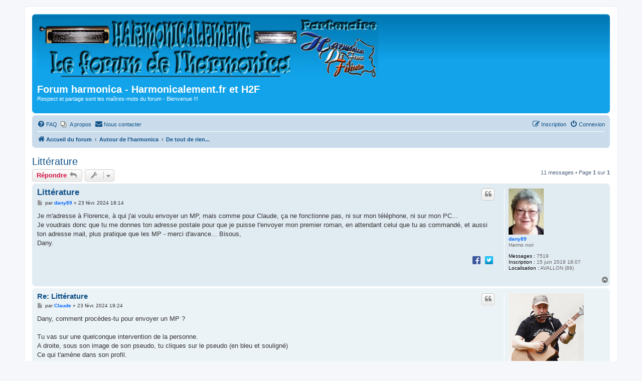

--- FILE ---
content_type: text/html; charset=UTF-8
request_url: https://harmonicalement.fr/viewtopic.php?p=103940&sid=88d1573beb403a3b94a3df6e6f0a1f92
body_size: 10197
content:
<!DOCTYPE html>
<html dir="ltr" lang="fr">
<head>
<meta charset="utf-8" />
<meta http-equiv="X-UA-Compatible" content="IE=edge">
<meta name="viewport" content="width=device-width, initial-scale=1" />

<title>Littérature - Harmonica</title>

<!-- <title>Littérature - Forum harmonica - Harmonicalement.fr et H2F</title> -->



	<link rel="canonical" href="https://www.harmonicalement.fr/viewtopic.php?t=10988">

<!--
	phpBB style name: prosilver
	Based on style:   prosilver (this is the default phpBB3 style)
	Original author:  Tom Beddard ( http://www.subBlue.com/ )
	Modified by:
-->

<link href="./assets/css/font-awesome.min.css?assets_version=169" rel="stylesheet">
<link href="./styles/prosilver/theme/stylesheet.css?assets_version=169" rel="stylesheet">
<link href="./styles/prosilver/theme/fr/stylesheet.css?assets_version=169" rel="stylesheet">
<link href="./styles/harmonicalement/theme/harmonicalement.css?assets_version=169" rel="stylesheet">




<!--[if lte IE 9]>
	<link href="./styles/prosilver/theme/tweaks.css?assets_version=169" rel="stylesheet">
<![endif]-->

<meta name="description" content="Je m'adresse à Florence, à qui j'ai voulu envoyer un MP, mais comme pour Claude, ça ne fonctionne pas, ni sur mon téléphone, ni sur mon PC... Je voudrais don…">
<meta name="twitter:card" content="summary">
<meta property="og:locale" content="fr_FR">
<meta property="og:site_name" content="Forum harmonica - Harmonicalement.fr et H2F">
<meta property="og:url" content="https://www.harmonicalement.fr/viewtopic.php?p=103940">
<meta property="og:type" content="article">
<meta property="og:title" content="Littérature">
<meta property="og:description" content="Je m'adresse à Florence, à qui j'ai voulu envoyer un MP, mais comme pour Claude, ça ne fonctionne pas, ni sur mon téléphone, ni sur mon PC... Je voudrais don…">
<meta property="article:published_time" content="2024-02-23T18:14:36+01:00">
<meta property="article:section" content="De tout de rien...">
<script type="application/ld+json">
{"@context":"https://schema.org","@type":"DiscussionForumPosting","url":"https://www.harmonicalement.fr/viewtopic.php?p=103940","headline":"Litt\u00e9rature","description":"Je m'adresse \u00e0 Florence, \u00e0 qui j'ai voulu envoyer un MP, mais comme pour Claude, \u00e7a ne fonctionne pas, ni sur mon t\u00e9l\u00e9phone, ni sur mon PC... Je voudrais don\u2026","author":{"@type":"Person","name":"dany89"},"datePublished":"2024-02-23T18:14:36+01:00","articleSection":"De tout de rien...","publisher":{"@type":"Organization","name":"Forum harmonica - Harmonicalement.fr et H2F","url":"https://www.harmonicalement.fr"}}
</script>
		

<link href="./ext/phpbb/collapsiblecategories/styles/all/theme/collapsiblecategories.css?assets_version=169" rel="stylesheet" media="screen">
<link href="./ext/phpbb/pages/styles/prosilver/theme/pages_common.css?assets_version=169" rel="stylesheet" media="screen">
<link href="./ext/rmcgirr83/elonw/styles/all/theme/elonw.css?assets_version=169" rel="stylesheet" media="screen">
<link href="./ext/skouat/ppde/styles/all/theme/donation.css?assets_version=169" rel="stylesheet" media="screen">
<link href="./ext/vinny/shareon/styles/prosilver/theme/shareon.css?assets_version=169" rel="stylesheet" media="screen">
<link href="./ext/wolfsblvt/advancedpolls/styles/prosilver/theme/advancedpolls.css?assets_version=169" rel="stylesheet" media="screen">
<link href="./ext/vse/lightbox/styles/all/template/lightbox/css/lightbox.min.css?assets_version=169" rel="stylesheet" media="screen">


					<!-- Global site tag (gtag.js) - Google Analytics -->
		<script async src="https://www.googletagmanager.com/gtag/js?id=UA-148045763-2"></script>
		<script>
			window.dataLayer = window.dataLayer || [];
			function gtag(){dataLayer.push(arguments);}
			gtag('js', new Date());

			gtag('config', 'UA-148045763-2', {});
		</script>
		<style>
		@media (min-width: 900px) {
						.content img.postimage,
			.attachbox img.postimage {
				max-height: 300px !important;
				max-width: 300px !important;
			}
		}
	</style>
<link rel="icon" type="image/png" sizes="32x32" href="/favicon-32x32.png">
</head>
<body id="phpbb" class="nojs notouch section-viewtopic ltr ">


<div id="wrap" class="wrap">
	<a id="top" class="top-anchor" accesskey="t"></a>
	<div id="page-header">
		<div class="headerbar" role="banner">
					<div class="inner">

			<div id="site-description" class="site-description">
		<a id="logo" class="logo" href="./index.php?sid=0658cfa06ef6bd2acd68bc27d8c9c7b6" title="Accueil du forum">
					<span class="site_logo"></span>
				</a>
				<h1>Forum harmonica - Harmonicalement.fr et H2F</h1>
				<p>Respect et partage sont les maîtres-mots du forum - Bienvenue !!!</p>
				<p class="skiplink"><a href="#start_here">Accéder au contenu</a></p>
			</div>

									
			</div>
					</div>
				<div class="navbar" role="navigation">
	<div class="inner">

	<ul id="nav-main" class="nav-main linklist" role="menubar">

		<li id="quick-links" class="quick-links dropdown-container responsive-menu hidden" data-skip-responsive="true">
			<a href="#" class="dropdown-trigger">
				<i class="icon fa-bars fa-fw" aria-hidden="true"></i><span>Raccourcis</span>
			</a>
			<div class="dropdown">
				<div class="pointer"><div class="pointer-inner"></div></div>
				<ul class="dropdown-contents" role="menu">
					
					
										<li class="separator"></li>

									</ul>
			</div>
		</li>

				<li data-skip-responsive="true">
			<a href="/help/faq?sid=0658cfa06ef6bd2acd68bc27d8c9c7b6" rel="help" title="Foire aux questions" role="menuitem">
				<i class="icon fa-question-circle fa-fw" aria-hidden="true"></i><span>FAQ</span>
			</a>
		</li>
					<li class="small-icon icon-pages icon-page-a-propos no-bulletin">
			<a href="/a-propos?sid=0658cfa06ef6bd2acd68bc27d8c9c7b6" title="" role="menuitem">
				<span>A propos</span>
			</a>
		</li>
		<li class="" data-last-responsive="true">
		<a href="/contactadmin?sid=0658cfa06ef6bd2acd68bc27d8c9c7b6" role="menuitem">
			<i class="icon fa-envelope fa-fw" aria-hidden="true"></i><span>Nous contacter</span>
		</a>
	</li>
				
			<li class="rightside"  data-skip-responsive="true">
			<a href="./ucp.php?mode=login&amp;redirect=viewtopic.php%3Fp%3D103940&amp;sid=0658cfa06ef6bd2acd68bc27d8c9c7b6" title="Connexion" accesskey="x" role="menuitem">
				<i class="icon fa-power-off fa-fw" aria-hidden="true"></i><span>Connexion</span>
			</a>
		</li>
					<li class="rightside" data-skip-responsive="true">
				<a href="./ucp.php?mode=register&amp;sid=0658cfa06ef6bd2acd68bc27d8c9c7b6" role="menuitem">
					<i class="icon fa-pencil-square-o  fa-fw" aria-hidden="true"></i><span>Inscription</span>
				</a>
			</li>
						</ul>

	<ul id="nav-breadcrumbs" class="nav-breadcrumbs linklist navlinks" role="menubar">
								<li class="breadcrumbs" itemscope itemtype="http://schema.org/BreadcrumbList">
										<span class="crumb"  itemtype="http://schema.org/ListItem" itemprop="itemListElement" itemscope><a href="./index.php?sid=0658cfa06ef6bd2acd68bc27d8c9c7b6" itemprop="item" accesskey="h" data-navbar-reference="index"><i class="icon fa-home fa-fw"></i><span itemprop="name">Accueil du forum</span></a><meta itemprop="position" content="1" /></span>
 
																			<span class="crumb"  itemtype="http://schema.org/ListItem" itemprop="itemListElement" itemscope data-forum-id="18"><a href="./viewforum.php?f=18&amp;sid=0658cfa06ef6bd2acd68bc27d8c9c7b6" itemprop="item"><span itemprop="name">Autour de l'harmonica</span></a><meta itemprop="position" content="2" /></span>
																							<span class="crumb"  itemtype="http://schema.org/ListItem" itemprop="itemListElement" itemscope data-forum-id="19"><a href="./viewforum.php?f=19&amp;sid=0658cfa06ef6bd2acd68bc27d8c9c7b6" itemprop="item"><span itemprop="name">De tout de rien...</span></a><meta itemprop="position" content="3" /></span>
												</li>
		 
			</ul>
	</div>
</div>
	</div>

	
	<a id="start_here" class="anchor"></a>
	<div id="page-body" class="page-body" role="main">
		
		
<h2 class="topic-title"><a href="./viewtopic.php?t=10988&amp;sid=0658cfa06ef6bd2acd68bc27d8c9c7b6">Littérature</a></h2>
<!-- NOTE: remove the style="display: none" when you want to have the forum description on the topic body -->
<div style="display: none !important;">Ici, on parle du temps, de la vie, de tout quoi...<br /></div>


<div class="action-bar bar-top">
	
			<a href="./posting.php?mode=reply&amp;t=10988&amp;sid=0658cfa06ef6bd2acd68bc27d8c9c7b6" class="button" title="Répondre">
							<span>Répondre</span> <i class="icon fa-reply fa-fw" aria-hidden="true"></i>
					</a>
	
			<div class="dropdown-container dropdown-button-control topic-tools">
		<span title="Outils du sujet" class="button button-secondary dropdown-trigger dropdown-select">
			<i class="icon fa-wrench fa-fw" aria-hidden="true"></i>
			<span class="caret"><i class="icon fa-sort-down fa-fw" aria-hidden="true"></i></span>
		</span>
		<div class="dropdown">
			<div class="pointer"><div class="pointer-inner"></div></div>
			<ul class="dropdown-contents">
																												<li>
					<a href="./viewtopic.php?t=10988&amp;sid=0658cfa06ef6bd2acd68bc27d8c9c7b6&amp;view=print" title="Aperçu avant impression" accesskey="p">
						<i class="icon fa-print fa-fw" aria-hidden="true"></i><span>Aperçu avant impression</span>
					</a>
				</li>
											</ul>
		</div>
	</div>
	
	
			<div class="pagination">
			11 messages
							&bull; Page <strong>1</strong> sur <strong>1</strong>
					</div>
		</div>




			<div id="p103937" class="post has-profile bg2">
		<div class="inner">

		<dl class="postprofile" id="profile103937">
			<dt class="has-profile-rank has-avatar">
				<div class="avatar-container">
																<a href="./memberlist.php?mode=viewprofile&amp;u=2642&amp;sid=0658cfa06ef6bd2acd68bc27d8c9c7b6" class="avatar"><img class="avatar" src="./download/file.php?avatar=2642_1591263319.jpg" width="70" height="92" alt="Avatar de l’utilisateur" /></a>														</div>
								<a href="./memberlist.php?mode=viewprofile&amp;u=2642&amp;sid=0658cfa06ef6bd2acd68bc27d8c9c7b6" style="color: #0066FF;" class="username-coloured">dany89</a>							</dt>

						<dd class="profile-rank">Harmo noir</dd>			
		<dd class="profile-posts"><strong>Messages :</strong> 7519</dd>		<dd class="profile-joined"><strong>Inscription :</strong> 15 juin 2019 18:07</dd>		
		
											<dd class="profile-custom-field profile-phpbb_location"><strong>Localisation :</strong> AVALLON (89)</dd>
							
						
		</dl>

		<div class="postbody">
						<div id="post_content103937">

					<h3 class="first">
						<a href="./viewtopic.php?p=103937&amp;sid=0658cfa06ef6bd2acd68bc27d8c9c7b6#p103937">Littérature</a>
		</h3>

													<ul class="post-buttons">
																																									<li>
							<a href="./posting.php?mode=quote&amp;p=103937&amp;sid=0658cfa06ef6bd2acd68bc27d8c9c7b6" title="Répondre en citant le message" class="button button-icon-only">
								<i class="icon fa-quote-left fa-fw" aria-hidden="true"></i><span class="sr-only">Citer</span>
							</a>
						</li>
														</ul>
							
						<p class="author">
									<a class="unread" href="./viewtopic.php?p=103937&amp;sid=0658cfa06ef6bd2acd68bc27d8c9c7b6#p103937" title="Message">
						<i class="icon fa-file fa-fw icon-lightgray icon-md" aria-hidden="true"></i><span class="sr-only">Message</span>
					</a>
								<span class="responsive-hide">par <strong><a href="./memberlist.php?mode=viewprofile&amp;u=2642&amp;sid=0658cfa06ef6bd2acd68bc27d8c9c7b6" style="color: #0066FF;" class="username-coloured">dany89</a></strong> &raquo; </span><time datetime="2024-02-23T17:14:36+00:00">23 févr. 2024 18:14</time>
			</p>
			
			
			
			
			<div class="content">Je m'adresse à Florence, à qui j'ai voulu envoyer un MP, mais comme pour Claude, ça ne fonctionne pas, ni sur mon téléphone, ni sur mon PC...<br>
Je voudrais donc que tu me donnes ton adresse postale pour que je puisse t'envoyer mon premier roman, en attendant celui que tu as commandé, et aussi ton adresse mail, plus pratique que les MP - merci d'avance... Bisous,<br>
Dany.</div>

			
			
									
									<br />
		<ul class="share-buttons">
							<li><a href="https://www.facebook.com/sharer/sharer.php?t=Litt%C3%A9rature&amp;u=https%3A%2F%2Fwww.harmonicalement.fr%2Fviewtopic.php%3Ff%3D19%26t%3D10988" title="Partager sur Facebook" class="share-button share-icon-button facebook-icon js-newWindow" data-popup="width=580,height=325"></a></li>
			
							<li><a href="https://twitter.com/share?text=Litt%C3%A9rature&amp;url=https%3A%2F%2Fwww.harmonicalement.fr%2Fviewtopic.php%3Ff%3D19%26t%3D10988" title="Partager sur Twitter" class="share-button share-icon-button twitter-icon js-newWindow" data-popup="width=550,height=300"></a></li>
			
			
			
			
			
			
			
			
			
					</ul>
		<br />
	
										
						</div>

		</div>

				<div class="back2top">
						<a href="#top" class="top" title="Haut">
				<i class="icon fa-chevron-circle-up fa-fw icon-gray" aria-hidden="true"></i>
				<span class="sr-only">Haut</span>
			</a>
					</div>
		
		</div>
	</div>

				<div id="p103938" class="post has-profile bg1">
		<div class="inner">

		<dl class="postprofile" id="profile103938">
			<dt class="has-profile-rank has-avatar">
				<div class="avatar-container">
																<a href="./memberlist.php?mode=viewprofile&amp;u=2795&amp;sid=0658cfa06ef6bd2acd68bc27d8c9c7b6" class="avatar"><img class="avatar" src="./download/file.php?avatar=2795_1626104325.gif" width="150" height="150" alt="Avatar de l’utilisateur" /></a>														</div>
								<a href="./memberlist.php?mode=viewprofile&amp;u=2795&amp;sid=0658cfa06ef6bd2acd68bc27d8c9c7b6" style="color: #0066FF;" class="username-coloured">Claude</a>							</dt>

						<dd class="profile-rank">Modérateur</dd>			
		<dd class="profile-posts"><strong>Messages :</strong> 5742</dd>		<dd class="profile-joined"><strong>Inscription :</strong> 03 juin 2020 23:25</dd>		
		
																<dd class="profile-custom-field profile-phpbb_location"><strong>Localisation :</strong> 77 - Mitry Mory</dd>
												
							<dd class="profile-contact">
				<strong>Contact :</strong>
				<div class="dropdown-container dropdown-left">
					<a href="#" class="dropdown-trigger" title="Contacter Claude">
						<i class="icon fa-commenting-o fa-fw icon-lg" aria-hidden="true"></i><span class="sr-only">Contacter Claude</span>
					</a>
					<div class="dropdown">
						<div class="pointer"><div class="pointer-inner"></div></div>
						<div class="dropdown-contents contact-icons">
																																								<div>
																	<a href="https://www.flickr.com/photos/claude77290/albums" title="Site internet">
										<span class="contact-icon phpbb_website-icon">Site internet</span>									</a>
																																																<a href="https://youtube.com/user/UCSnd0DvOuEnO-y6_J6Bno4g" title="YouTube" class="last-cell">
										<span class="contact-icon phpbb_youtube-icon">YouTube</span>									</a>
																	</div>
																					</div>
					</div>
				</div>
			</dd>
				
		</dl>

		<div class="postbody">
						<div id="post_content103938">

					<h3 >
						<a href="./viewtopic.php?p=103938&amp;sid=0658cfa06ef6bd2acd68bc27d8c9c7b6#p103938">Re: Littérature</a>
		</h3>

													<ul class="post-buttons">
																																									<li>
							<a href="./posting.php?mode=quote&amp;p=103938&amp;sid=0658cfa06ef6bd2acd68bc27d8c9c7b6" title="Répondre en citant le message" class="button button-icon-only">
								<i class="icon fa-quote-left fa-fw" aria-hidden="true"></i><span class="sr-only">Citer</span>
							</a>
						</li>
														</ul>
							
						<p class="author">
									<a class="unread" href="./viewtopic.php?p=103938&amp;sid=0658cfa06ef6bd2acd68bc27d8c9c7b6#p103938" title="Message">
						<i class="icon fa-file fa-fw icon-lightgray icon-md" aria-hidden="true"></i><span class="sr-only">Message</span>
					</a>
								<span class="responsive-hide">par <strong><a href="./memberlist.php?mode=viewprofile&amp;u=2795&amp;sid=0658cfa06ef6bd2acd68bc27d8c9c7b6" style="color: #0066FF;" class="username-coloured">Claude</a></strong> &raquo; </span><time datetime="2024-02-23T18:24:44+00:00">23 févr. 2024 19:24</time>
			</p>
			
			
			
			
			<div class="content">Dany, comment procèdes-tu pour envoyer un MP ?<br>
<br>
Tu vas sur une quelconque intervention de la personne.<br>
A droite, sous son image de son pseudo, tu cliques sur le pseudo (en bleu et souligné)<br>
Ce qui t'amène dans son profil.<br>
Sous son image, un peu à droite, tu as la mention MP : envoyer un message privé.<br>
Tu cliques sur cette mention, <br>
Ce qui t'ouvres la fenêtre de rédaction des MP, directement au nom de la personne (en bleu, sous l'option "ajouter un destinataire" qu'il ne faut pas remplir (on ne peut adresser un MP à deux personnes en même temps).<br>
<br>
Cette procédure t'évite la recherche du nom dans ladite case, pour le cas où le pseudo est mal orthographié, et donc non trouvé.<br>
<em class="text-italics">Cela dit, dans une feuille d'envoi vierge, j'y ai saisi mon nom dans ladite fenêtre et il a m'a bien trouvé... (mais je ne me suis rien envoyé ; je préfère causer avec moi-même).</em></div>

			
			
									
							
							<div id="sig103938" class="signature"><a href="https://www.youtube.com/channel/UCSnd0DvOuEnO-y6_J6Bno4g/videos" class="postlink">Mon YouTube</a><br>
<a href="https://www.flickr.com/photos/claude77290/albums" class="postlink"><em class="text-italics">Mes reportages, majoritairement sportifs</em></a></div>			
						</div>

		</div>

				<div class="back2top">
						<a href="#top" class="top" title="Haut">
				<i class="icon fa-chevron-circle-up fa-fw icon-gray" aria-hidden="true"></i>
				<span class="sr-only">Haut</span>
			</a>
					</div>
		
		</div>
	</div>

				<div id="p103939" class="post has-profile bg2">
		<div class="inner">

		<dl class="postprofile" id="profile103939">
			<dt class="has-profile-rank has-avatar">
				<div class="avatar-container">
																<a href="./memberlist.php?mode=viewprofile&amp;u=2978&amp;sid=0658cfa06ef6bd2acd68bc27d8c9c7b6" class="avatar"><img class="avatar" src="./download/file.php?avatar=2978_1652179638.jpg" width="150" height="150" alt="Avatar de l’utilisateur" /></a>														</div>
								<a href="./memberlist.php?mode=viewprofile&amp;u=2978&amp;sid=0658cfa06ef6bd2acd68bc27d8c9c7b6" style="color: #0066FF;" class="username-coloured">Flolei</a>							</dt>

						<dd class="profile-rank">Harmo noir</dd>			
		<dd class="profile-posts"><strong>Messages :</strong> 1401</dd>		<dd class="profile-joined"><strong>Inscription :</strong> 09 mai 2022 20:24</dd>		
		
																
							<dd class="profile-contact">
				<strong>Contact :</strong>
				<div class="dropdown-container dropdown-left">
					<a href="#" class="dropdown-trigger" title="Contacter Flolei">
						<i class="icon fa-commenting-o fa-fw icon-lg" aria-hidden="true"></i><span class="sr-only">Contacter Flolei</span>
					</a>
					<div class="dropdown">
						<div class="pointer"><div class="pointer-inner"></div></div>
						<div class="dropdown-contents contact-icons">
																																								<div>
																	<a href="https://atousvents-fgm.blogspot.com/" title="Site internet">
										<span class="contact-icon phpbb_website-icon">Site internet</span>									</a>
																																																<a href="https://youtube.com/channel/UC95UroF0YPtUSc-jXusTJAA" title="YouTube" class="last-cell">
										<span class="contact-icon phpbb_youtube-icon">YouTube</span>									</a>
																	</div>
																					</div>
					</div>
				</div>
			</dd>
				
		</dl>

		<div class="postbody">
						<div id="post_content103939">

					<h3 >
						<a href="./viewtopic.php?p=103939&amp;sid=0658cfa06ef6bd2acd68bc27d8c9c7b6#p103939">Re: Littérature</a>
		</h3>

													<ul class="post-buttons">
																																									<li>
							<a href="./posting.php?mode=quote&amp;p=103939&amp;sid=0658cfa06ef6bd2acd68bc27d8c9c7b6" title="Répondre en citant le message" class="button button-icon-only">
								<i class="icon fa-quote-left fa-fw" aria-hidden="true"></i><span class="sr-only">Citer</span>
							</a>
						</li>
														</ul>
							
						<p class="author">
									<a class="unread" href="./viewtopic.php?p=103939&amp;sid=0658cfa06ef6bd2acd68bc27d8c9c7b6#p103939" title="Message">
						<i class="icon fa-file fa-fw icon-lightgray icon-md" aria-hidden="true"></i><span class="sr-only">Message</span>
					</a>
								<span class="responsive-hide">par <strong><a href="./memberlist.php?mode=viewprofile&amp;u=2978&amp;sid=0658cfa06ef6bd2acd68bc27d8c9c7b6" style="color: #0066FF;" class="username-coloured">Flolei</a></strong> &raquo; </span><time datetime="2024-02-23T18:36:28+00:00">23 févr. 2024 19:36</time>
			</p>
			
			
			
			
			<div class="content">Chère Dany,<br>
<br>
je viens de t'envoyer un MP.<br>
<br>
Amitiés,<br>
<br>
Florence</div>

			
			
									
							
							<div id="sig103939" class="signature">Harmonicas diatonique &amp; chromatique, autres instruments à vent &amp; cuivres.<br>
Sites internet :<br>
<a href="https://atousvents-fgm.blogspot.com/" class="postlink">Blog "A tous vents"</a><br>
<a href="https://www.youtube.com/channel/UC95UroF0YPtUSc-jXusTJAA" class="postlink">Chaîne Youtube</a></div>			
						</div>

		</div>

				<div class="back2top">
						<a href="#top" class="top" title="Haut">
				<i class="icon fa-chevron-circle-up fa-fw icon-gray" aria-hidden="true"></i>
				<span class="sr-only">Haut</span>
			</a>
					</div>
		
		</div>
	</div>

				<div id="p103940" class="post has-profile bg1">
		<div class="inner">

		<dl class="postprofile" id="profile103940">
			<dt class="has-profile-rank has-avatar">
				<div class="avatar-container">
																<a href="./memberlist.php?mode=viewprofile&amp;u=2642&amp;sid=0658cfa06ef6bd2acd68bc27d8c9c7b6" class="avatar"><img class="avatar" src="./download/file.php?avatar=2642_1591263319.jpg" width="70" height="92" alt="Avatar de l’utilisateur" /></a>														</div>
								<a href="./memberlist.php?mode=viewprofile&amp;u=2642&amp;sid=0658cfa06ef6bd2acd68bc27d8c9c7b6" style="color: #0066FF;" class="username-coloured">dany89</a>							</dt>

						<dd class="profile-rank">Harmo noir</dd>			
		<dd class="profile-posts"><strong>Messages :</strong> 7519</dd>		<dd class="profile-joined"><strong>Inscription :</strong> 15 juin 2019 18:07</dd>		
		
											<dd class="profile-custom-field profile-phpbb_location"><strong>Localisation :</strong> AVALLON (89)</dd>
							
						
		</dl>

		<div class="postbody">
						<div id="post_content103940">

					<h3 >
						<a href="./viewtopic.php?p=103940&amp;sid=0658cfa06ef6bd2acd68bc27d8c9c7b6#p103940">Re: Littérature</a>
		</h3>

													<ul class="post-buttons">
																																									<li>
							<a href="./posting.php?mode=quote&amp;p=103940&amp;sid=0658cfa06ef6bd2acd68bc27d8c9c7b6" title="Répondre en citant le message" class="button button-icon-only">
								<i class="icon fa-quote-left fa-fw" aria-hidden="true"></i><span class="sr-only">Citer</span>
							</a>
						</li>
														</ul>
							
						<p class="author">
									<a class="unread" href="./viewtopic.php?p=103940&amp;sid=0658cfa06ef6bd2acd68bc27d8c9c7b6#p103940" title="Message">
						<i class="icon fa-file fa-fw icon-lightgray icon-md" aria-hidden="true"></i><span class="sr-only">Message</span>
					</a>
								<span class="responsive-hide">par <strong><a href="./memberlist.php?mode=viewprofile&amp;u=2642&amp;sid=0658cfa06ef6bd2acd68bc27d8c9c7b6" style="color: #0066FF;" class="username-coloured">dany89</a></strong> &raquo; </span><time datetime="2024-02-23T19:45:50+00:00">23 févr. 2024 20:45</time>
			</p>
			
			
			
			
			<div class="content">Florence, il m’est impossible d’accéder à ton MP de même qu’il m’a été impossible de t’en envoyer un, et cela sur le mobile autant que sur le PC. Je vais avoir besoin de l’intervention de Zazapat ou Yvan pour régler ce problème !…  J’ai pourtant accès à la bonne page, mais tous les MP reçus et envoyés s’arrêtent au 25/1… C’était pareil avec Claude tout à l’heure, mais comme j’avais son adresse mail, je n’ai pas insisté.<br>
Écris-moi, c’est la meilleure solution !… Merci et bises,<br>
Dany.<br>
<br>
(adresse mail perso effacée, merci Florence !...)</div>

			
			
													<div class="notice">
					Dernière modification par <a href="./memberlist.php?mode=viewprofile&amp;u=2642&amp;sid=0658cfa06ef6bd2acd68bc27d8c9c7b6" style="color: #0066FF;" class="username-coloured">dany89</a> le 24 févr. 2024 09:33, modifié 1 fois.
									</div>
			
							
										
						</div>

		</div>

				<div class="back2top">
						<a href="#top" class="top" title="Haut">
				<i class="icon fa-chevron-circle-up fa-fw icon-gray" aria-hidden="true"></i>
				<span class="sr-only">Haut</span>
			</a>
					</div>
		
		</div>
	</div>

				<div id="p103943" class="post has-profile bg2">
		<div class="inner">

		<dl class="postprofile" id="profile103943">
			<dt class="has-profile-rank has-avatar">
				<div class="avatar-container">
																<a href="./memberlist.php?mode=viewprofile&amp;u=2795&amp;sid=0658cfa06ef6bd2acd68bc27d8c9c7b6" class="avatar"><img class="avatar" src="./download/file.php?avatar=2795_1626104325.gif" width="150" height="150" alt="Avatar de l’utilisateur" /></a>														</div>
								<a href="./memberlist.php?mode=viewprofile&amp;u=2795&amp;sid=0658cfa06ef6bd2acd68bc27d8c9c7b6" style="color: #0066FF;" class="username-coloured">Claude</a>							</dt>

						<dd class="profile-rank">Modérateur</dd>			
		<dd class="profile-posts"><strong>Messages :</strong> 5742</dd>		<dd class="profile-joined"><strong>Inscription :</strong> 03 juin 2020 23:25</dd>		
		
																<dd class="profile-custom-field profile-phpbb_location"><strong>Localisation :</strong> 77 - Mitry Mory</dd>
												
							<dd class="profile-contact">
				<strong>Contact :</strong>
				<div class="dropdown-container dropdown-left">
					<a href="#" class="dropdown-trigger" title="Contacter Claude">
						<i class="icon fa-commenting-o fa-fw icon-lg" aria-hidden="true"></i><span class="sr-only">Contacter Claude</span>
					</a>
					<div class="dropdown">
						<div class="pointer"><div class="pointer-inner"></div></div>
						<div class="dropdown-contents contact-icons">
																																								<div>
																	<a href="https://www.flickr.com/photos/claude77290/albums" title="Site internet">
										<span class="contact-icon phpbb_website-icon">Site internet</span>									</a>
																																																<a href="https://youtube.com/user/UCSnd0DvOuEnO-y6_J6Bno4g" title="YouTube" class="last-cell">
										<span class="contact-icon phpbb_youtube-icon">YouTube</span>									</a>
																	</div>
																					</div>
					</div>
				</div>
			</dd>
				
		</dl>

		<div class="postbody">
						<div id="post_content103943">

					<h3 >
						<a href="./viewtopic.php?p=103943&amp;sid=0658cfa06ef6bd2acd68bc27d8c9c7b6#p103943">Re: Littérature</a>
		</h3>

													<ul class="post-buttons">
																																									<li>
							<a href="./posting.php?mode=quote&amp;p=103943&amp;sid=0658cfa06ef6bd2acd68bc27d8c9c7b6" title="Répondre en citant le message" class="button button-icon-only">
								<i class="icon fa-quote-left fa-fw" aria-hidden="true"></i><span class="sr-only">Citer</span>
							</a>
						</li>
														</ul>
							
						<p class="author">
									<a class="unread" href="./viewtopic.php?p=103943&amp;sid=0658cfa06ef6bd2acd68bc27d8c9c7b6#p103943" title="Message">
						<i class="icon fa-file fa-fw icon-lightgray icon-md" aria-hidden="true"></i><span class="sr-only">Message</span>
					</a>
								<span class="responsive-hide">par <strong><a href="./memberlist.php?mode=viewprofile&amp;u=2795&amp;sid=0658cfa06ef6bd2acd68bc27d8c9c7b6" style="color: #0066FF;" class="username-coloured">Claude</a></strong> &raquo; </span><time datetime="2024-02-23T21:44:29+00:00">23 févr. 2024 22:44</time>
			</p>
			
			
			
			
			<div class="content">Dany, as-tu vérifié si ta messagerie MP n'était pas saturée ?<br>
Car elle est limitée à 50 messages en envoi et 50 messages en réception, et il faut de temps en temps la purger ou effacer les messages non importants pour refaire de la place.</div>

			
			
									
							
							<div id="sig103943" class="signature"><a href="https://www.youtube.com/channel/UCSnd0DvOuEnO-y6_J6Bno4g/videos" class="postlink">Mon YouTube</a><br>
<a href="https://www.flickr.com/photos/claude77290/albums" class="postlink"><em class="text-italics">Mes reportages, majoritairement sportifs</em></a></div>			
						</div>

		</div>

				<div class="back2top">
						<a href="#top" class="top" title="Haut">
				<i class="icon fa-chevron-circle-up fa-fw icon-gray" aria-hidden="true"></i>
				<span class="sr-only">Haut</span>
			</a>
					</div>
		
		</div>
	</div>

				<div id="p103945" class="post has-profile bg1">
		<div class="inner">

		<dl class="postprofile" id="profile103945">
			<dt class="has-profile-rank has-avatar">
				<div class="avatar-container">
																<a href="./memberlist.php?mode=viewprofile&amp;u=2642&amp;sid=0658cfa06ef6bd2acd68bc27d8c9c7b6" class="avatar"><img class="avatar" src="./download/file.php?avatar=2642_1591263319.jpg" width="70" height="92" alt="Avatar de l’utilisateur" /></a>														</div>
								<a href="./memberlist.php?mode=viewprofile&amp;u=2642&amp;sid=0658cfa06ef6bd2acd68bc27d8c9c7b6" style="color: #0066FF;" class="username-coloured">dany89</a>							</dt>

						<dd class="profile-rank">Harmo noir</dd>			
		<dd class="profile-posts"><strong>Messages :</strong> 7519</dd>		<dd class="profile-joined"><strong>Inscription :</strong> 15 juin 2019 18:07</dd>		
		
											<dd class="profile-custom-field profile-phpbb_location"><strong>Localisation :</strong> AVALLON (89)</dd>
							
						
		</dl>

		<div class="postbody">
						<div id="post_content103945">

					<h3 >
						<a href="./viewtopic.php?p=103945&amp;sid=0658cfa06ef6bd2acd68bc27d8c9c7b6#p103945">Re: Littérature</a>
		</h3>

													<ul class="post-buttons">
																																									<li>
							<a href="./posting.php?mode=quote&amp;p=103945&amp;sid=0658cfa06ef6bd2acd68bc27d8c9c7b6" title="Répondre en citant le message" class="button button-icon-only">
								<i class="icon fa-quote-left fa-fw" aria-hidden="true"></i><span class="sr-only">Citer</span>
							</a>
						</li>
														</ul>
							
						<p class="author">
									<a class="unread" href="./viewtopic.php?p=103945&amp;sid=0658cfa06ef6bd2acd68bc27d8c9c7b6#p103945" title="Message">
						<i class="icon fa-file fa-fw icon-lightgray icon-md" aria-hidden="true"></i><span class="sr-only">Message</span>
					</a>
								<span class="responsive-hide">par <strong><a href="./memberlist.php?mode=viewprofile&amp;u=2642&amp;sid=0658cfa06ef6bd2acd68bc27d8c9c7b6" style="color: #0066FF;" class="username-coloured">dany89</a></strong> &raquo; </span><time datetime="2024-02-24T08:09:38+00:00">24 févr. 2024 09:09</time>
			</p>
			
			
			
			
			<div class="content">J'ai bien reçu celui de Zazapat ce matin, donc ce n'est pas encore saturé (je n'ai pas compté les MP en instance non supprimés, mais le dernier est du 25/1, ça s'arrête là... Il est possible que Flo ait fait une fausse manoeuvre, croyant m'envoyer son MP qui ne serait pas parti ???... Maintenant, j'ai un autre problème, je n'arrive pas à supprimer mon précédent message où je donne mon adresse mail perso, que je ne veux pas laisser traîner sur les ondes... on est déjà trop souvent sollicité par des hackeurs !!!... Je n'ai pas la petite croix en haut à droite qui permet la suppression... Bizarre !... J'ai demandé à Zazapat, en répondant à son MP, de supprimer lui-même ledit message, ainsi que le précédent faisant double emploi, mais je voudrais quand même bien savoir ce qui se passe avec mon ordi... si tu as une idée ?<br>
Dany<br>
Pour la procédure d'envoi du MP, j'ai bien suivi ta description, Claude !... et en inscrivant aussi simplement ton prénom, sous lequel tu es connu -et reconnu- dans ce forum, ça n'a pas fonctionné non plus... il y a vraiment des mystères de fonctionnement, je ne sais pas si ça vient du forum ou de mon ordinateur, mais ça devient agaçant...</div>

			
			
									
							
										
						</div>

		</div>

				<div class="back2top">
						<a href="#top" class="top" title="Haut">
				<i class="icon fa-chevron-circle-up fa-fw icon-gray" aria-hidden="true"></i>
				<span class="sr-only">Haut</span>
			</a>
					</div>
		
		</div>
	</div>

				<div id="p103949" class="post has-profile bg2">
		<div class="inner">

		<dl class="postprofile" id="profile103949">
			<dt class="has-profile-rank has-avatar">
				<div class="avatar-container">
																<a href="./memberlist.php?mode=viewprofile&amp;u=2978&amp;sid=0658cfa06ef6bd2acd68bc27d8c9c7b6" class="avatar"><img class="avatar" src="./download/file.php?avatar=2978_1652179638.jpg" width="150" height="150" alt="Avatar de l’utilisateur" /></a>														</div>
								<a href="./memberlist.php?mode=viewprofile&amp;u=2978&amp;sid=0658cfa06ef6bd2acd68bc27d8c9c7b6" style="color: #0066FF;" class="username-coloured">Flolei</a>							</dt>

						<dd class="profile-rank">Harmo noir</dd>			
		<dd class="profile-posts"><strong>Messages :</strong> 1401</dd>		<dd class="profile-joined"><strong>Inscription :</strong> 09 mai 2022 20:24</dd>		
		
																
							<dd class="profile-contact">
				<strong>Contact :</strong>
				<div class="dropdown-container dropdown-left">
					<a href="#" class="dropdown-trigger" title="Contacter Flolei">
						<i class="icon fa-commenting-o fa-fw icon-lg" aria-hidden="true"></i><span class="sr-only">Contacter Flolei</span>
					</a>
					<div class="dropdown">
						<div class="pointer"><div class="pointer-inner"></div></div>
						<div class="dropdown-contents contact-icons">
																																								<div>
																	<a href="https://atousvents-fgm.blogspot.com/" title="Site internet">
										<span class="contact-icon phpbb_website-icon">Site internet</span>									</a>
																																																<a href="https://youtube.com/channel/UC95UroF0YPtUSc-jXusTJAA" title="YouTube" class="last-cell">
										<span class="contact-icon phpbb_youtube-icon">YouTube</span>									</a>
																	</div>
																					</div>
					</div>
				</div>
			</dd>
				
		</dl>

		<div class="postbody">
						<div id="post_content103949">

					<h3 >
						<a href="./viewtopic.php?p=103949&amp;sid=0658cfa06ef6bd2acd68bc27d8c9c7b6#p103949">Re: Littérature</a>
		</h3>

													<ul class="post-buttons">
																																									<li>
							<a href="./posting.php?mode=quote&amp;p=103949&amp;sid=0658cfa06ef6bd2acd68bc27d8c9c7b6" title="Répondre en citant le message" class="button button-icon-only">
								<i class="icon fa-quote-left fa-fw" aria-hidden="true"></i><span class="sr-only">Citer</span>
							</a>
						</li>
														</ul>
							
						<p class="author">
									<a class="unread" href="./viewtopic.php?p=103949&amp;sid=0658cfa06ef6bd2acd68bc27d8c9c7b6#p103949" title="Message">
						<i class="icon fa-file fa-fw icon-lightgray icon-md" aria-hidden="true"></i><span class="sr-only">Message</span>
					</a>
								<span class="responsive-hide">par <strong><a href="./memberlist.php?mode=viewprofile&amp;u=2978&amp;sid=0658cfa06ef6bd2acd68bc27d8c9c7b6" style="color: #0066FF;" class="username-coloured">Flolei</a></strong> &raquo; </span><time datetime="2024-02-24T08:29:31+00:00">24 févr. 2024 09:29</time>
			</p>
			
			
			
			
			<div class="content">Dany, j'ai supprimé mon message privé (inutile de laisser traîner ses coordonnées inurilement).<br>
Non, tu ne peux plus supprimer ton post, mais tu peux le modifier et effacer ton adresse.</div>

			
			
									
							
							<div id="sig103949" class="signature">Harmonicas diatonique &amp; chromatique, autres instruments à vent &amp; cuivres.<br>
Sites internet :<br>
<a href="https://atousvents-fgm.blogspot.com/" class="postlink">Blog "A tous vents"</a><br>
<a href="https://www.youtube.com/channel/UC95UroF0YPtUSc-jXusTJAA" class="postlink">Chaîne Youtube</a></div>			
						</div>

		</div>

				<div class="back2top">
						<a href="#top" class="top" title="Haut">
				<i class="icon fa-chevron-circle-up fa-fw icon-gray" aria-hidden="true"></i>
				<span class="sr-only">Haut</span>
			</a>
					</div>
		
		</div>
	</div>

				<div id="p103951" class="post has-profile bg1">
		<div class="inner">

		<dl class="postprofile" id="profile103951">
			<dt class="has-profile-rank has-avatar">
				<div class="avatar-container">
																<a href="./memberlist.php?mode=viewprofile&amp;u=2795&amp;sid=0658cfa06ef6bd2acd68bc27d8c9c7b6" class="avatar"><img class="avatar" src="./download/file.php?avatar=2795_1626104325.gif" width="150" height="150" alt="Avatar de l’utilisateur" /></a>														</div>
								<a href="./memberlist.php?mode=viewprofile&amp;u=2795&amp;sid=0658cfa06ef6bd2acd68bc27d8c9c7b6" style="color: #0066FF;" class="username-coloured">Claude</a>							</dt>

						<dd class="profile-rank">Modérateur</dd>			
		<dd class="profile-posts"><strong>Messages :</strong> 5742</dd>		<dd class="profile-joined"><strong>Inscription :</strong> 03 juin 2020 23:25</dd>		
		
																<dd class="profile-custom-field profile-phpbb_location"><strong>Localisation :</strong> 77 - Mitry Mory</dd>
												
							<dd class="profile-contact">
				<strong>Contact :</strong>
				<div class="dropdown-container dropdown-left">
					<a href="#" class="dropdown-trigger" title="Contacter Claude">
						<i class="icon fa-commenting-o fa-fw icon-lg" aria-hidden="true"></i><span class="sr-only">Contacter Claude</span>
					</a>
					<div class="dropdown">
						<div class="pointer"><div class="pointer-inner"></div></div>
						<div class="dropdown-contents contact-icons">
																																								<div>
																	<a href="https://www.flickr.com/photos/claude77290/albums" title="Site internet">
										<span class="contact-icon phpbb_website-icon">Site internet</span>									</a>
																																																<a href="https://youtube.com/user/UCSnd0DvOuEnO-y6_J6Bno4g" title="YouTube" class="last-cell">
										<span class="contact-icon phpbb_youtube-icon">YouTube</span>									</a>
																	</div>
																					</div>
					</div>
				</div>
			</dd>
				
		</dl>

		<div class="postbody">
						<div id="post_content103951">

					<h3 >
						<a href="./viewtopic.php?p=103951&amp;sid=0658cfa06ef6bd2acd68bc27d8c9c7b6#p103951">Re: Littérature</a>
		</h3>

													<ul class="post-buttons">
																																									<li>
							<a href="./posting.php?mode=quote&amp;p=103951&amp;sid=0658cfa06ef6bd2acd68bc27d8c9c7b6" title="Répondre en citant le message" class="button button-icon-only">
								<i class="icon fa-quote-left fa-fw" aria-hidden="true"></i><span class="sr-only">Citer</span>
							</a>
						</li>
														</ul>
							
						<p class="author">
									<a class="unread" href="./viewtopic.php?p=103951&amp;sid=0658cfa06ef6bd2acd68bc27d8c9c7b6#p103951" title="Message">
						<i class="icon fa-file fa-fw icon-lightgray icon-md" aria-hidden="true"></i><span class="sr-only">Message</span>
					</a>
								<span class="responsive-hide">par <strong><a href="./memberlist.php?mode=viewprofile&amp;u=2795&amp;sid=0658cfa06ef6bd2acd68bc27d8c9c7b6" style="color: #0066FF;" class="username-coloured">Claude</a></strong> &raquo; </span><time datetime="2024-02-24T08:35:24+00:00">24 févr. 2024 09:35</time>
			</p>
			
			
			
			
			<div class="content">Comme l'évoque Flo, un message ne peut être supprimé que s'il est le dernier du fil. Par contre, il reste perpétuellement modifiable.</div>

			
			
									
							
							<div id="sig103951" class="signature"><a href="https://www.youtube.com/channel/UCSnd0DvOuEnO-y6_J6Bno4g/videos" class="postlink">Mon YouTube</a><br>
<a href="https://www.flickr.com/photos/claude77290/albums" class="postlink"><em class="text-italics">Mes reportages, majoritairement sportifs</em></a></div>			
						</div>

		</div>

				<div class="back2top">
						<a href="#top" class="top" title="Haut">
				<i class="icon fa-chevron-circle-up fa-fw icon-gray" aria-hidden="true"></i>
				<span class="sr-only">Haut</span>
			</a>
					</div>
		
		</div>
	</div>

				<div id="p103952" class="post has-profile bg2">
		<div class="inner">

		<dl class="postprofile" id="profile103952">
			<dt class="has-profile-rank has-avatar">
				<div class="avatar-container">
																<a href="./memberlist.php?mode=viewprofile&amp;u=2642&amp;sid=0658cfa06ef6bd2acd68bc27d8c9c7b6" class="avatar"><img class="avatar" src="./download/file.php?avatar=2642_1591263319.jpg" width="70" height="92" alt="Avatar de l’utilisateur" /></a>														</div>
								<a href="./memberlist.php?mode=viewprofile&amp;u=2642&amp;sid=0658cfa06ef6bd2acd68bc27d8c9c7b6" style="color: #0066FF;" class="username-coloured">dany89</a>							</dt>

						<dd class="profile-rank">Harmo noir</dd>			
		<dd class="profile-posts"><strong>Messages :</strong> 7519</dd>		<dd class="profile-joined"><strong>Inscription :</strong> 15 juin 2019 18:07</dd>		
		
											<dd class="profile-custom-field profile-phpbb_location"><strong>Localisation :</strong> AVALLON (89)</dd>
							
						
		</dl>

		<div class="postbody">
						<div id="post_content103952">

					<h3 >
						<a href="./viewtopic.php?p=103952&amp;sid=0658cfa06ef6bd2acd68bc27d8c9c7b6#p103952">Re: Littérature</a>
		</h3>

													<ul class="post-buttons">
																																									<li>
							<a href="./posting.php?mode=quote&amp;p=103952&amp;sid=0658cfa06ef6bd2acd68bc27d8c9c7b6" title="Répondre en citant le message" class="button button-icon-only">
								<i class="icon fa-quote-left fa-fw" aria-hidden="true"></i><span class="sr-only">Citer</span>
							</a>
						</li>
														</ul>
							
						<p class="author">
									<a class="unread" href="./viewtopic.php?p=103952&amp;sid=0658cfa06ef6bd2acd68bc27d8c9c7b6#p103952" title="Message">
						<i class="icon fa-file fa-fw icon-lightgray icon-md" aria-hidden="true"></i><span class="sr-only">Message</span>
					</a>
								<span class="responsive-hide">par <strong><a href="./memberlist.php?mode=viewprofile&amp;u=2642&amp;sid=0658cfa06ef6bd2acd68bc27d8c9c7b6" style="color: #0066FF;" class="username-coloured">dany89</a></strong> &raquo; </span><time datetime="2024-02-24T08:37:26+00:00">24 févr. 2024 09:37</time>
			</p>
			
			
			
			
			<div class="content">Ca y est, c'est fait !... (voir ci-dessus). J'avais oublié ce principe... Mais comment as-tu fait, Flo, pour effacer ton message privé ? moi, je n'y arrive pas, et pourtant ma boîte d'envoi est plus que saturée, les plus anciens remontant à juillet 2022, et ceux-ci devraient être automatiquement supprimés, je ne comprends pas ce qui se passe... Je viens de signaler le problème à Zazapat, j'espère qu'il pourra y remédier...<br>
Bonne journée et bises,<br>
Dany</div>

			
			
									
							
										
						</div>

		</div>

				<div class="back2top">
						<a href="#top" class="top" title="Haut">
				<i class="icon fa-chevron-circle-up fa-fw icon-gray" aria-hidden="true"></i>
				<span class="sr-only">Haut</span>
			</a>
					</div>
		
		</div>
	</div>

				<div id="p103953" class="post has-profile bg1">
		<div class="inner">

		<dl class="postprofile" id="profile103953">
			<dt class="has-profile-rank has-avatar">
				<div class="avatar-container">
																<a href="./memberlist.php?mode=viewprofile&amp;u=2978&amp;sid=0658cfa06ef6bd2acd68bc27d8c9c7b6" class="avatar"><img class="avatar" src="./download/file.php?avatar=2978_1652179638.jpg" width="150" height="150" alt="Avatar de l’utilisateur" /></a>														</div>
								<a href="./memberlist.php?mode=viewprofile&amp;u=2978&amp;sid=0658cfa06ef6bd2acd68bc27d8c9c7b6" style="color: #0066FF;" class="username-coloured">Flolei</a>							</dt>

						<dd class="profile-rank">Harmo noir</dd>			
		<dd class="profile-posts"><strong>Messages :</strong> 1401</dd>		<dd class="profile-joined"><strong>Inscription :</strong> 09 mai 2022 20:24</dd>		
		
																
							<dd class="profile-contact">
				<strong>Contact :</strong>
				<div class="dropdown-container dropdown-left">
					<a href="#" class="dropdown-trigger" title="Contacter Flolei">
						<i class="icon fa-commenting-o fa-fw icon-lg" aria-hidden="true"></i><span class="sr-only">Contacter Flolei</span>
					</a>
					<div class="dropdown">
						<div class="pointer"><div class="pointer-inner"></div></div>
						<div class="dropdown-contents contact-icons">
																																								<div>
																	<a href="https://atousvents-fgm.blogspot.com/" title="Site internet">
										<span class="contact-icon phpbb_website-icon">Site internet</span>									</a>
																																																<a href="https://youtube.com/channel/UC95UroF0YPtUSc-jXusTJAA" title="YouTube" class="last-cell">
										<span class="contact-icon phpbb_youtube-icon">YouTube</span>									</a>
																	</div>
																					</div>
					</div>
				</div>
			</dd>
				
		</dl>

		<div class="postbody">
						<div id="post_content103953">

					<h3 >
						<a href="./viewtopic.php?p=103953&amp;sid=0658cfa06ef6bd2acd68bc27d8c9c7b6#p103953">Re: Littérature</a>
		</h3>

													<ul class="post-buttons">
																																									<li>
							<a href="./posting.php?mode=quote&amp;p=103953&amp;sid=0658cfa06ef6bd2acd68bc27d8c9c7b6" title="Répondre en citant le message" class="button button-icon-only">
								<i class="icon fa-quote-left fa-fw" aria-hidden="true"></i><span class="sr-only">Citer</span>
							</a>
						</li>
														</ul>
							
						<p class="author">
									<a class="unread" href="./viewtopic.php?p=103953&amp;sid=0658cfa06ef6bd2acd68bc27d8c9c7b6#p103953" title="Message">
						<i class="icon fa-file fa-fw icon-lightgray icon-md" aria-hidden="true"></i><span class="sr-only">Message</span>
					</a>
								<span class="responsive-hide">par <strong><a href="./memberlist.php?mode=viewprofile&amp;u=2978&amp;sid=0658cfa06ef6bd2acd68bc27d8c9c7b6" style="color: #0066FF;" class="username-coloured">Flolei</a></strong> &raquo; </span><time datetime="2024-02-24T08:44:32+00:00">24 févr. 2024 09:44</time>
			</p>
			
			
			
			
			<div class="content">Tu coches le message que tu veux supprimer. Ensuite, tu changes "Cocher comme important" en "Supprimer la sélection" (en bas à droite sur PC).<br>
On te demande de confirmer ta volonté d'effacer le message, et voilà ! <img class="smilies" src="./images/smilies/icon_e_wink.gif" width="15" height="17" alt=";)" title="Clin d’oeil"></div>

			
			
									
							
							<div id="sig103953" class="signature">Harmonicas diatonique &amp; chromatique, autres instruments à vent &amp; cuivres.<br>
Sites internet :<br>
<a href="https://atousvents-fgm.blogspot.com/" class="postlink">Blog "A tous vents"</a><br>
<a href="https://www.youtube.com/channel/UC95UroF0YPtUSc-jXusTJAA" class="postlink">Chaîne Youtube</a></div>			
						</div>

		</div>

				<div class="back2top">
						<a href="#top" class="top" title="Haut">
				<i class="icon fa-chevron-circle-up fa-fw icon-gray" aria-hidden="true"></i>
				<span class="sr-only">Haut</span>
			</a>
					</div>
		
		</div>
	</div>

				<div id="p103954" class="post has-profile bg2">
		<div class="inner">

		<dl class="postprofile" id="profile103954">
			<dt class="has-profile-rank has-avatar">
				<div class="avatar-container">
																<a href="./memberlist.php?mode=viewprofile&amp;u=2642&amp;sid=0658cfa06ef6bd2acd68bc27d8c9c7b6" class="avatar"><img class="avatar" src="./download/file.php?avatar=2642_1591263319.jpg" width="70" height="92" alt="Avatar de l’utilisateur" /></a>														</div>
								<a href="./memberlist.php?mode=viewprofile&amp;u=2642&amp;sid=0658cfa06ef6bd2acd68bc27d8c9c7b6" style="color: #0066FF;" class="username-coloured">dany89</a>							</dt>

						<dd class="profile-rank">Harmo noir</dd>			
		<dd class="profile-posts"><strong>Messages :</strong> 7519</dd>		<dd class="profile-joined"><strong>Inscription :</strong> 15 juin 2019 18:07</dd>		
		
											<dd class="profile-custom-field profile-phpbb_location"><strong>Localisation :</strong> AVALLON (89)</dd>
							
						
		</dl>

		<div class="postbody">
						<div id="post_content103954">

					<h3 >
						<a href="./viewtopic.php?p=103954&amp;sid=0658cfa06ef6bd2acd68bc27d8c9c7b6#p103954">Re: Littérature</a>
		</h3>

													<ul class="post-buttons">
																																									<li>
							<a href="./posting.php?mode=quote&amp;p=103954&amp;sid=0658cfa06ef6bd2acd68bc27d8c9c7b6" title="Répondre en citant le message" class="button button-icon-only">
								<i class="icon fa-quote-left fa-fw" aria-hidden="true"></i><span class="sr-only">Citer</span>
							</a>
						</li>
														</ul>
							
						<p class="author">
									<a class="unread" href="./viewtopic.php?p=103954&amp;sid=0658cfa06ef6bd2acd68bc27d8c9c7b6#p103954" title="Message">
						<i class="icon fa-file fa-fw icon-lightgray icon-md" aria-hidden="true"></i><span class="sr-only">Message</span>
					</a>
								<span class="responsive-hide">par <strong><a href="./memberlist.php?mode=viewprofile&amp;u=2642&amp;sid=0658cfa06ef6bd2acd68bc27d8c9c7b6" style="color: #0066FF;" class="username-coloured">dany89</a></strong> &raquo; </span><time datetime="2024-02-24T11:24:09+00:00">24 févr. 2024 12:24</time>
			</p>
			
			
			
			
			<div class="content">Bon ça y est, j’ai réussi à supprimer plus de 50 messages, pas étonnant que ça bloquait !…<br>
Encore merci à toi, à Claude, et à Patrice pour votre aide conjuguée, à mon (grand) âge, mes neurones fatiguent et il me faut bien trois personnes pour m’aider !!!… <img class="smilies" src="./images/smilies/smiley2/385735.gif" width="25" height="20" alt=":quelcon:" title="quel con">  <img class="smilies" src="./images/smilies/smiley2/654924.gif" width="28" height="18" alt=":oups:" title="oup's">  <img class="smilies" src="./images/smilies/smiley2/654924.gif" width="28" height="18" alt=":oups:" title="oup's">   Bises  <img class="smilies" src="./images/smilies/smiley3/0009.gif" width="34" height="15" alt="3415:(:" title="bisou"> et bonne journée,<br>
Dany.</div>

			
			
									
							
										
						</div>

		</div>

				<div class="back2top">
						<a href="#top" class="top" title="Haut">
				<i class="icon fa-chevron-circle-up fa-fw icon-gray" aria-hidden="true"></i>
				<span class="sr-only">Haut</span>
			</a>
					</div>
		
		</div>
	</div>

	

	<div class="action-bar bar-bottom">
	
			<a href="./posting.php?mode=reply&amp;t=10988&amp;sid=0658cfa06ef6bd2acd68bc27d8c9c7b6" class="button" title="Répondre">
							<span>Répondre</span> <i class="icon fa-reply fa-fw" aria-hidden="true"></i>
					</a>
		
		<div class="dropdown-container dropdown-button-control topic-tools">
		<span title="Outils du sujet" class="button button-secondary dropdown-trigger dropdown-select">
			<i class="icon fa-wrench fa-fw" aria-hidden="true"></i>
			<span class="caret"><i class="icon fa-sort-down fa-fw" aria-hidden="true"></i></span>
		</span>
		<div class="dropdown">
			<div class="pointer"><div class="pointer-inner"></div></div>
			<ul class="dropdown-contents">
																												<li>
					<a href="./viewtopic.php?t=10988&amp;sid=0658cfa06ef6bd2acd68bc27d8c9c7b6&amp;view=print" title="Aperçu avant impression" accesskey="p">
						<i class="icon fa-print fa-fw" aria-hidden="true"></i><span>Aperçu avant impression</span>
					</a>
				</li>
											</ul>
		</div>
	</div>

			<form method="post" action="./viewtopic.php?t=10988&amp;sid=0658cfa06ef6bd2acd68bc27d8c9c7b6">
		<div class="dropdown-container dropdown-container-left dropdown-button-control sort-tools">
	<span title="Options d’affichage et de tri" class="button button-secondary dropdown-trigger dropdown-select">
		<i class="icon fa-sort-amount-asc fa-fw" aria-hidden="true"></i>
		<span class="caret"><i class="icon fa-sort-down fa-fw" aria-hidden="true"></i></span>
	</span>
	<div class="dropdown hidden">
		<div class="pointer"><div class="pointer-inner"></div></div>
		<div class="dropdown-contents">
			<fieldset class="display-options">
							<label>Afficher : <select name="st" id="st"><option value="0" selected="selected">Tous les messages</option><option value="1">1 jour</option><option value="7">7 jours</option><option value="14">2 semaines</option><option value="30">1 mois</option><option value="90">3 mois</option><option value="180">6 mois</option><option value="365">1 an</option></select></label>
								<label>Trier par : <select name="sk" id="sk"><option value="a">Auteur</option><option value="t" selected="selected">Date du message</option><option value="s">Sujet</option></select></label>
				<label>Ordre : <select name="sd" id="sd"><option value="a" selected="selected">Croissant</option><option value="d">Décroissant</option></select></label>
								<hr class="dashed" />
				<input type="submit" class="button2" name="sort" value="Aller" />
						</fieldset>
		</div>
	</div>
</div>
		</form>
	
	
	
			<div class="pagination">
			11 messages
							&bull; Page <strong>1</strong> sur <strong>1</strong>
					</div>
	</div>


<div class="action-bar actions-jump">
		<p class="jumpbox-return">
		<a href="./viewforum.php?f=19&amp;sid=0658cfa06ef6bd2acd68bc27d8c9c7b6" class="left-box arrow-left" accesskey="r">
			<i class="icon fa-angle-left fa-fw icon-black" aria-hidden="true"></i><span>Revenir à « De tout de rien... »</span>
		</a>
	</p>
	
		<div class="jumpbox dropdown-container dropdown-container-right dropdown-up dropdown-left dropdown-button-control" id="jumpbox">
			<span title="Aller" class="button button-secondary dropdown-trigger dropdown-select">
				<span>Aller</span>
				<span class="caret"><i class="icon fa-sort-down fa-fw" aria-hidden="true"></i></span>
			</span>
		<div class="dropdown">
			<div class="pointer"><div class="pointer-inner"></div></div>
			<ul class="dropdown-contents">
																				<li><a href="./viewforum.php?f=1&amp;sid=0658cfa06ef6bd2acd68bc27d8c9c7b6" class="jumpbox-cat-link"> <span> Présentation, règlement et trombinoscope</span></a></li>
																<li><a href="./viewforum.php?f=2&amp;sid=0658cfa06ef6bd2acd68bc27d8c9c7b6" class="jumpbox-sub-link"><span class="spacer"></span> <span>&#8627; &nbsp; Règlement et fonctionnement du forum</span></a></li>
																<li><a href="./viewforum.php?f=3&amp;sid=0658cfa06ef6bd2acd68bc27d8c9c7b6" class="jumpbox-sub-link"><span class="spacer"></span> <span>&#8627; &nbsp; Présentation</span></a></li>
																<li><a href="./viewforum.php?f=4&amp;sid=0658cfa06ef6bd2acd68bc27d8c9c7b6" class="jumpbox-sub-link"><span class="spacer"></span> <span>&#8627; &nbsp; Trombinoscope</span></a></li>
																<li><a href="./viewforum.php?f=5&amp;sid=0658cfa06ef6bd2acd68bc27d8c9c7b6" class="jumpbox-cat-link"> <span> Atelier harmonica chromatique</span></a></li>
																<li><a href="./viewforum.php?f=6&amp;sid=0658cfa06ef6bd2acd68bc27d8c9c7b6" class="jumpbox-sub-link"><span class="spacer"></span> <span>&#8627; &nbsp; Technique et problème - Chromatique</span></a></li>
																<li><a href="./viewforum.php?f=8&amp;sid=0658cfa06ef6bd2acd68bc27d8c9c7b6" class="jumpbox-cat-link"> <span> Atelier harmonica diatonique</span></a></li>
																<li><a href="./viewforum.php?f=9&amp;sid=0658cfa06ef6bd2acd68bc27d8c9c7b6" class="jumpbox-sub-link"><span class="spacer"></span> <span>&#8627; &nbsp; Technique et problème - Diatonique</span></a></li>
																<li><a href="./viewforum.php?f=11&amp;sid=0658cfa06ef6bd2acd68bc27d8c9c7b6" class="jumpbox-cat-link"> <span> Atelier harmonica trémolo, chord et basse</span></a></li>
																<li><a href="./viewforum.php?f=12&amp;sid=0658cfa06ef6bd2acd68bc27d8c9c7b6" class="jumpbox-sub-link"><span class="spacer"></span> <span>&#8627; &nbsp; Technique et problème - Trémolo, chord et basse</span></a></li>
																<li><a href="./viewforum.php?f=38&amp;sid=0658cfa06ef6bd2acd68bc27d8c9c7b6" class="jumpbox-cat-link"> <span> L'harmonica en général</span></a></li>
																<li><a href="./viewforum.php?f=39&amp;sid=0658cfa06ef6bd2acd68bc27d8c9c7b6" class="jumpbox-sub-link"><span class="spacer"></span> <span>&#8627; &nbsp; L'harmonica en général</span></a></li>
																<li><a href="./viewforum.php?f=33&amp;sid=0658cfa06ef6bd2acd68bc27d8c9c7b6" class="jumpbox-sub-link"><span class="spacer"></span> <span>&#8627; &nbsp; Les grands harmonicistes</span></a></li>
																<li><a href="./viewforum.php?f=14&amp;sid=0658cfa06ef6bd2acd68bc27d8c9c7b6" class="jumpbox-cat-link"> <span> Vos prestations</span></a></li>
																<li><a href="./viewforum.php?f=17&amp;sid=0658cfa06ef6bd2acd68bc27d8c9c7b6" class="jumpbox-sub-link"><span class="spacer"></span> <span>&#8627; &nbsp; Vos prestations</span></a></li>
																<li><a href="./viewforum.php?f=48&amp;sid=0658cfa06ef6bd2acd68bc27d8c9c7b6" class="jumpbox-sub-link"><span class="spacer"></span> <span>&#8627; &nbsp; Fils ouverts</span></a></li>
																<li><a href="./viewforum.php?f=29&amp;sid=0658cfa06ef6bd2acd68bc27d8c9c7b6" class="jumpbox-sub-link"><span class="spacer"></span> <span>&#8627; &nbsp; harmonicalement jam</span></a></li>
																<li><a href="./viewforum.php?f=18&amp;sid=0658cfa06ef6bd2acd68bc27d8c9c7b6" class="jumpbox-cat-link"> <span> Autour de l'harmonica</span></a></li>
																<li><a href="./viewforum.php?f=19&amp;sid=0658cfa06ef6bd2acd68bc27d8c9c7b6" class="jumpbox-sub-link"><span class="spacer"></span> <span>&#8627; &nbsp; De tout de rien...</span></a></li>
																<li><a href="./viewforum.php?f=22&amp;sid=0658cfa06ef6bd2acd68bc27d8c9c7b6" class="jumpbox-sub-link"><span class="spacer"></span> <span>&#8627; &nbsp; Matos</span></a></li>
																<li><a href="./viewforum.php?f=23&amp;sid=0658cfa06ef6bd2acd68bc27d8c9c7b6" class="jumpbox-sub-link"><span class="spacer"></span> <span>&#8627; &nbsp; A l'affiche !!! Liens</span></a></li>
																<li><a href="./viewforum.php?f=28&amp;sid=0658cfa06ef6bd2acd68bc27d8c9c7b6" class="jumpbox-sub-link"><span class="spacer"></span> <span>&#8627; &nbsp; Recherches - Petites annonces</span></a></li>
																<li><a href="./viewforum.php?f=35&amp;sid=0658cfa06ef6bd2acd68bc27d8c9c7b6" class="jumpbox-cat-link"> <span> Le coin d'H2F - Harmonica de France Fédération</span></a></li>
																<li><a href="./viewforum.php?f=37&amp;sid=0658cfa06ef6bd2acd68bc27d8c9c7b6" class="jumpbox-sub-link"><span class="spacer"></span> <span>&#8627; &nbsp; H2F pour tous</span></a></li>
																<li><a href="./viewforum.php?f=30&amp;sid=0658cfa06ef6bd2acd68bc27d8c9c7b6" class="jumpbox-cat-link"> <span> La zic à l'honneur</span></a></li>
																<li><a href="./viewforum.php?f=31&amp;sid=0658cfa06ef6bd2acd68bc27d8c9c7b6" class="jumpbox-sub-link"><span class="spacer"></span> <span>&#8627; &nbsp; La vidéo à l'honneur</span></a></li>
											</ul>
		</div>
	</div>

	</div>



			</div>


<div id="page-footer" class="page-footer" role="contentinfo">
	<div class="navbar" role="navigation">
	<div class="inner">

	<ul id="nav-footer" class="nav-footer linklist" role="menubar">
		<li class="breadcrumbs">
									<span class="crumb"><a href="./index.php?sid=0658cfa06ef6bd2acd68bc27d8c9c7b6" data-navbar-reference="index"><i class="icon fa-home fa-fw" aria-hidden="true"></i><span>Accueil du forum</span></a></span>					</li>
		
				<li class="rightside">Fuseau horaire sur <span title="Europe/Paris">UTC+01:00</span></li>
							<li class="rightside">
				<a href="./ucp.php?mode=delete_cookies&amp;sid=0658cfa06ef6bd2acd68bc27d8c9c7b6" data-ajax="true" data-refresh="true" role="menuitem">
					<i class="icon fa-trash fa-fw" aria-hidden="true"></i><span>Supprimer les cookies</span>
				</a>
			</li>
												<li class="rightside" data-last-responsive="true">
		<a href="/contactadmin?sid=0658cfa06ef6bd2acd68bc27d8c9c7b6" role="menuitem">
			<i class="icon fa-envelope fa-fw" aria-hidden="true"></i><span>Nous contacter</span>
		</a>
	</li>
			</ul>

	</div>
</div>

	<div class="copyright">
				<p class="footer-row">
			<span class="footer-copyright">Style par <a href="https://www.harmonicalement.fr">harmonicalement.fr</a></span>
		</p>
				<p class="footer-row">
			<span class="footer-copyright"></span>
		</p>
						<p class="footer-row" role="menu">
			<a class="footer-link" href="./ucp.php?mode=privacy&amp;sid=0658cfa06ef6bd2acd68bc27d8c9c7b6" title="Confidentialité" role="menuitem">
				<span class="footer-link-text">Confidentialité</span>
			</a>
			|
			<a class="footer-link" href="./ucp.php?mode=terms&amp;sid=0658cfa06ef6bd2acd68bc27d8c9c7b6" title="Conditions" role="menuitem">
				<span class="footer-link-text">Conditions</span>
			</a>
		</p>
					</div>

	<div id="darkenwrapper" class="darkenwrapper" data-ajax-error-title="Erreur AJAX" data-ajax-error-text="Une erreur est survenue lors du traitement de votre requête." data-ajax-error-text-abort="La requête a été interrompue par l’utilisateur." data-ajax-error-text-timeout="Votre requête a expiré prématurément. Veuillez réessayer." data-ajax-error-text-parsererror="Une erreur est survenue lors du traitement de votre requête et le serveur a renvoyé une réponse invalide.">
		<div id="darken" class="darken">&nbsp;</div>
	</div>

	<div id="phpbb_alert" class="phpbb_alert" data-l-err="Erreur" data-l-timeout-processing-req="Le délai a été dépassé.">
		<a href="#" class="alert_close">
			<i class="icon fa-times-circle fa-fw" aria-hidden="true"></i>
		</a>
		<h3 class="alert_title">&nbsp;</h3><p class="alert_text"></p>
	</div>
	<div id="phpbb_confirm" class="phpbb_alert">
		<a href="#" class="alert_close">
			<i class="icon fa-times-circle fa-fw" aria-hidden="true"></i>
		</a>
		<div class="alert_text"></div>
	</div>
</div>

</div>

<div>
	<a id="bottom" class="anchor" accesskey="z"></a>
	</div>

<script src="./assets/javascript/jquery-3.6.0.min.js?assets_version=169"></script>
<script src="./assets/javascript/core.js?assets_version=169"></script>


<script>
		var elonw_title = "Opens\u0020in\u0020new\u0020window";
</script>
												<script>
		var vseLightbox = {};
		vseLightbox.resizeHeight = 300;
		vseLightbox.resizeWidth = 300;
		vseLightbox.lightboxGal = 1;
		vseLightbox.lightboxSig = 0;
		vseLightbox.imageTitles = 0;
		vseLightbox.lightboxAll = 0;
		vseLightbox.downloadFile = 'download/file.php';
	</script>

<script src="./ext/phpbb/collapsiblecategories/styles/all/template/js/collapsiblecategories.js?assets_version=169"></script>
<script src="./styles/prosilver/template/forum_fn.js?assets_version=169"></script>
<script src="./styles/prosilver/template/ajax.js?assets_version=169"></script>
<script src="./ext/rmcgirr83/elonw/styles/all/template/js/elonw.js?assets_version=169"></script>
<script src="./ext/vinny/shareon/styles/prosilver/template/popup.js?assets_version=169"></script>
<script src="./ext/vse/lightbox/styles/all/template/js/resizer.js?assets_version=169"></script>
<script src="./ext/vse/lightbox/styles/all/template/lightbox/js/lightbox.min.js?assets_version=169"></script>


<script>
	lightbox.option({
		'albumLabel': 'Image\u0020\u00251\u0020sur\u0020\u00252'
	});
</script>

</body>
</html>
